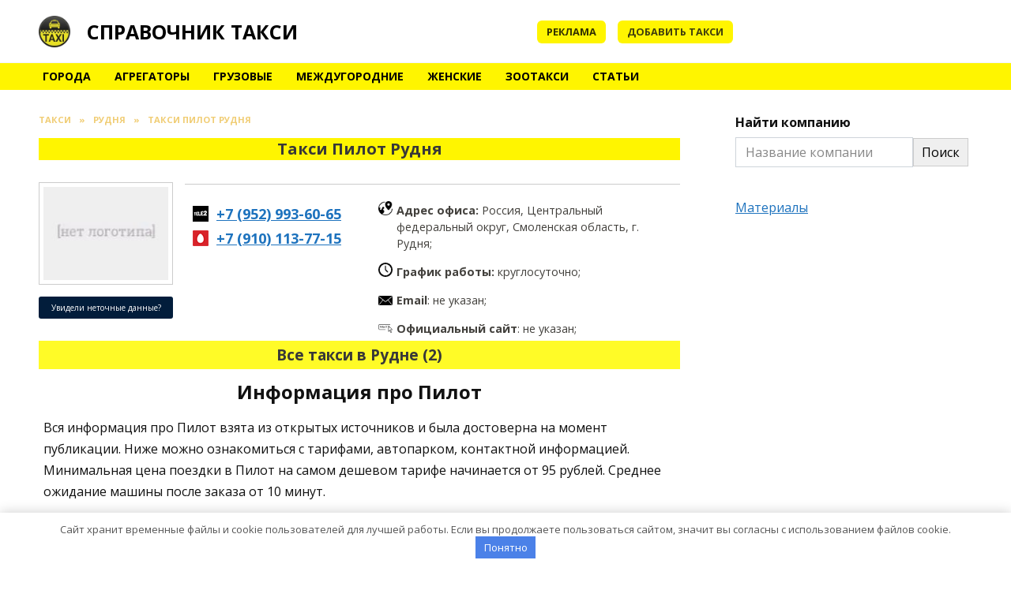

--- FILE ---
content_type: text/html; charset=UTF-8
request_url: https://taxiha.ru/rudnja/taksi-pilot-rudnya
body_size: 20754
content:
<!doctype html> <html lang="ru-RU"> <head> <meta charset="UTF-8"> <meta name="viewport" content="width=device-width, initial-scale=1"> <meta name='robots' content='index, follow, max-image-preview:large, max-snippet:-1, max-video-preview:-1'/> <title>Такси Пилот Рудня - номера телефонов, цены, рейтинг</title> <meta name="description" content="Актуальная информация о такси Пилот Рудня - номера телефонов, цены, тарифы, официальный сайт, адрес офиса, работа, отзывы клиентов"/> <link rel="canonical" href="https://taxiha.ru/rudnja/taksi-pilot-rudnya"/> <meta property="og:locale" content="ru_RU"/> <meta property="og:type" content="article"/> <meta property="og:title" content="Такси Пилот Рудня - номера телефонов, цены, рейтинг"/> <meta property="og:description" content="Актуальная информация о такси Пилот Рудня - номера телефонов, цены, тарифы, официальный сайт, адрес офиса, работа, отзывы клиентов"/> <meta property="og:url" content="https://taxiha.ru/rudnja/taksi-pilot-rudnya"/> <meta property="og:site_name" content="Справочник такси"/> <meta property="article:published_time" content="2021-08-07T00:05:44+00:00"/> <meta name="author" content="admin"/> <meta name="twitter:card" content="summary_large_image"/> <meta name="twitter:title" content="Такси Пилот Рудня - номера телефонов, цены, рейтинг"/> <meta name="twitter:label1" content="Написано автором"/> <meta name="twitter:data1" content="admin"/> <!-- Optimized with WP Meteor v3.2.0 - https://wordpress.org/plugins/wp-meteor/ --><script data-wpmeteor-nooptimize="true" >var _wpmeteor={"exclude":true,"rdelay":86400000,"preload":true,"v":"3.2.0","rest_url":"https:\/\/taxiha.ru\/wp-json\/"};(()=>{try{new MutationObserver(function(){}),new PerformanceObserver(function(){}),Object.assign({},{}),document.fonts.ready.then(function(){})}catch{t="wpmeteordisable=1",i=document.location.href,i.match(/[?&]wpmeteordisable/)||(o="",i.indexOf("?")==-1?i.indexOf("#")==-1?o=i+"?"+t:o=i.replace("#","?"+t+"#"):i.indexOf("#")==-1?o=i+"&"+t:o=i.replace("#","&"+t+"#"),document.location.href=o)}var t,i,o;})();

</script><script data-wpmeteor-nooptimize="true" >(()=>{var T=class{constructor(){this.l=[]}emit(e,r=null){this.l[e]&&this.l[e].forEach(n=>n(r))}on(e,r){this.l[e]||=[],this.l[e].push(r)}off(e,r){this.l[e]=(this.l[e]||[]).filter(n=>n!==r)}};var h=new T;var Oe=()=>Math.round(performance.now())/1e3;var xe={};((t,e)=>{try{let r=Object.defineProperty({},e,{get:function(){return xe[e]=!0}});t.addEventListener(e,null,r),t.removeEventListener(e,null,r)}catch{}})(window,"passive");var le=xe;var Ae=window,J=document,de="addEventListener",pe="removeEventListener",V="removeAttribute",Y="getAttribute",bt="setAttribute",_e="DOMContentLoaded",ke=["mouseover","keydown","touchmove","touchend","wheel"],Ne=["mouseover","mouseout","touchstart","touchmove","touchend","click"],U="data-wpmeteor-";var R=class{init(){let e=!1,r=!1,n=a=>{e||(e=!0,ke.forEach(l=>J.body[pe](l,n,le)),clearTimeout(r),h.emit("fi"))},s=a=>{let l=new MouseEvent("click",{view:a.view,bubbles:!0,cancelable:!0});return Object.defineProperty(l,"target",{writable:!1,value:a.target}),l};h.on("i",()=>{e||n()});let o=[],d=a=>{a.target&&"dispatchEvent"in a.target&&(a.type==="click"?(a.preventDefault(),a.stopPropagation(),o.push(s(a))):a.type!=="touchmove"&&o.push(a),a.target[bt](U+a.type,!0))};h.on("l",()=>{Ne.forEach(x=>Ae[pe](x,d));let a;for(;a=o.shift();){var l=a.target;l[Y](U+"touchstart")&&l[Y](U+"touchend")&&!l[Y](U+"click")?(l[Y](U+"touchmove")||(l[V](U+"touchmove"),o.push(s(a))),l[V](U+"touchstart"),l[V](U+"touchend")):l[V](U+a.type),l.dispatchEvent(a)}});let i=()=>{ke.forEach(a=>J.body[de](a,n,le)),Ne.forEach(a=>Ae[de](a,d)),J[pe](_e,i)};J[de](_e,i)}};var Te=document,$=Te.createElement("span");$.setAttribute("id","elementor-device-mode");$.setAttribute("class","elementor-screen-only");var Lt=!1,Re=()=>(Lt||Te.body.appendChild($),getComputedStyle($,":after").content.replace(/"/g,""));var X=window,He=document,Me=He.documentElement;var qe="getAttribute",Fe="setAttribute",Pe=t=>t[qe]("class")||"",Ie=(t,e)=>t[Fe]("class",e),We=()=>{window.addEventListener("load",function(){let t=Re(),e=Math.max(Me.clientWidth||0,X.innerWidth||0),r=Math.max(Me.clientHeight||0,X.innerHeight||0),n=["_animation_"+t,"animation_"+t,"_animation","_animation","animation"];Array.from(He.querySelectorAll(".elementor-invisible")).forEach(s=>{let o=s.getBoundingClientRect();if(o.top+X.scrollY<=r&&o.left+X.scrollX<e)try{let i=JSON.parse(s[qe]("data-settings"));if(i.trigger_source)return;let a=i._animation_delay||i.animation_delay||0,l,x;for(var d=0;d<n.length;d++)if(i[n[d]]){x=n[d],l=i[x];break}if(l){let Se=Pe(s),Et=l==="none"?Se:Se+" animated "+l,yt=setTimeout(()=>{Ie(s,Et.replace(/\belementor-invisible\b/,"")),n.forEach(wt=>delete i[wt]),s[Fe]("data-settings",JSON.stringify(i))},a);h.on("fi",()=>{clearTimeout(yt),Ie(s,Pe(s).replace(new RegExp("\b"+l+"\b"),""))})}}catch(i){console.error(i)}})})};var ue=document,ze="getAttribute",Dt="setAttribute",fe="querySelectorAll",je="data-in-mega_smartmenus",Qe=()=>{let t=ue.createElement("div");t.innerHTML='<span class="sub-arrow --wp-meteor"><i class="fa" aria-hidden="true"></i></span>';let e=t.firstChild,r=n=>{let s=[];for(;n=n.previousElementSibling;)s.push(n);return s};ue.addEventListener("DOMContentLoaded",function(){Array.from(ue[fe](".pp-advanced-menu ul")).forEach(n=>{if(n[ze](je))return;(n[ze]("class")||"").match(/\bmega-menu\b/)&&n[fe]("ul").forEach(d=>{d[Dt](je,!0)});let s=r(n),o=s.filter(d=>d).filter(d=>d.tagName==="A").pop();if(o||(o=s.map(d=>Array.from(d[fe]("a"))).filter(d=>d).flat().pop()),o){let d=e.cloneNode(!0);o.appendChild(d),new MutationObserver(a=>{a.forEach(({addedNodes:l})=>{l.forEach(x=>{if(x.nodeType===1&&x.tagName==="SPAN")try{o.removeChild(d)}catch{}})})}).observe(o,{childList:!0})}})})};var v="DOMContentLoaded",b="readystatechange",G="message";var j="SCRIPT",Gt=()=>{},_=console.error,u="data-wpmeteor-",w=Object.defineProperty,Le=Object.defineProperties,De="javascript/blocked",it=/^(text\/javascript|module)$/i,at="requestAnimationFrame",ct="requestIdleCallback",se="setTimeout",p=window,c=document,L="addEventListener",oe="removeEventListener",f="getAttribute",P="setAttribute",Z="removeAttribute",B="hasAttribute",m="load",ie="error",Q=p.constructor.name+"::",K=c.constructor.name+"::",lt=function(t,e){e=e||p;for(var r=0;r<this.length;r++)t.call(e,this[r],r,this)};"NodeList"in p&&!NodeList.prototype.forEach&&(NodeList.prototype.forEach=lt);"HTMLCollection"in p&&!HTMLCollection.prototype.forEach&&(HTMLCollection.prototype.forEach=lt);_wpmeteor["elementor-animations"]&&We();_wpmeteor["elementor-pp"]&&Qe();var y=[],A=[],Ke=window.innerHeight||document.documentElement.clientHeight,Je=window.innerWidth||document.documentElement.clientWidth,ee=!1,N=[],g={},dt=!1,Ge=!1,Bt=0,te=c.visibilityState==="visible"?p[at]:p[se],pt=p[ct]||te;c[L]("visibilitychange",()=>{te=c.visibilityState==="visible"?p[at]:p[se],pt=p[ct]||te});var E=p[se],re,M=["src","async","defer","type","integrity"],H=Object,q="definePropert";H[q+"y"]=(t,e,r)=>t===p&&["jQuery","onload"].indexOf(e)>=0||(t===c||t===c.body)&&["readyState","write","writeln","on"+b].indexOf(e)>=0?(["on"+b,"on"+m].indexOf(e)&&r.set&&(g["on"+b]=g["on"+b]||[],g["on"+b].push(r.set)),t):t instanceof HTMLScriptElement&&M.indexOf(e)>=0?(t[e+"Getters"]||(t[e+"Getters"]=[],t[e+"Setters"]=[],w(t,e,{set(n){t[e+"Setters"].forEach(s=>s.call(t,n))},get(){return t[e+"Getters"].slice(-1)[0]()}})),r.get&&t[e+"Getters"].push(r.get),r.set&&t[e+"Setters"].push(r.set),t):w(t,e,r);H[q+"ies"]=(t,e)=>{for(let r in e)H[q+"y"](t,r,e[r]);return t};var I,me,S=c[L].bind(c),ut=c[oe].bind(c),O=p[L].bind(p),ae=p[oe].bind(p);typeof EventTarget<"u"&&(I=EventTarget.prototype.addEventListener,me=EventTarget.prototype.removeEventListener,S=I.bind(c),ut=me.bind(c),O=I.bind(p),ae=me.bind(p));var C=c.createElement.bind(c),ce=c.__proto__.__lookupGetter__("readyState").bind(c),Ve="loading";w(c,"readyState",{get(){return Ve},set(t){return Ve=t}});var Ye=t=>N.filter(([e,,r],n)=>{if(!(t.indexOf(e.type)<0)){r||(r=e.target);try{let s=r.constructor.name+"::"+e.type;for(let o=0;o<g[s].length;o++)if(g[s][o]){let d=s+"::"+n+"::"+o;if(!he[d])return!0}}catch{}}}).length,F,he={},W=t=>{N.forEach(([e,r,n],s)=>{if(!(t.indexOf(e.type)<0)){n||(n=e.target);try{let o=n.constructor.name+"::"+e.type;if((g[o]||[]).length)for(let d=0;d<g[o].length;d++){let i=g[o][d];if(i){let a=o+"::"+s+"::"+d;if(!he[a]){he[a]=!0,c.readyState=r,F=o;try{Bt++,!i.prototype||i.prototype.constructor===i?i.bind(n)(e):i(e)}catch(l){_(l,i)}F=null}}}}catch(o){_(o)}}})};S(v,t=>{N.push([t,ce(),c])});S(b,t=>{N.push([t,ce(),c])});O(v,t=>{N.push([t,ce(),p])});O(m,t=>{N.push([t,ce(),p]),k||W([v,b,G,m])});var ft=t=>{N.push([t,c.readyState,p])},Ut=()=>{ae(G,ft),(g[Q+"message"]||[]).forEach(t=>{O(G,t)})};O(G,ft);h.on("fi",c.dispatchEvent.bind(c,new CustomEvent("fi")));h.on("fi",()=>{Ge=!0,k=!0,ht(),c.readyState="loading",E(D)});var mt=()=>{dt=!0,Ge&&!k&&(c.readyState="loading",E(D)),ae(m,mt)};O(m,mt);_wpmeteor.rdelay>=0&&new R().init(_wpmeteor.rdelay);var ve=1,$e=()=>{--ve||E(h.emit.bind(h,"l"))};var k=!1,D=()=>{let t=y.shift();if(t)t[f](u+"src")?t[B](u+"async")?(ve++,ge(t,$e),E(D)):ge(t,E.bind(null,D)):(t.origtype==De&&ge(t),E(D));else if(Ye([v,b,G]))W([v,b,G]),E(D);else if(Ge&&dt)if(Ye([m,G]))W([m,G]),E(D);else if(ve>1)pt(D);else if(A.length){for(;A.length;)y.push(A.shift());ht(),E(D)}else{if(p.RocketLazyLoadScripts)try{RocketLazyLoadScripts.run()}catch(e){_(e)}c.readyState="complete",Ut(),k=!1,ee=!0,p[se]($e)}else k=!1},Ee=t=>{let e=C(j),r=t.attributes;for(var n=r.length-1;n>=0;n--)e[P](r[n].name,r[n].value);let s=t[f](u+"type");return s?e.type=s:e.type="text/javascript",(t.textContent||"").match(/^\s*class RocketLazyLoadScripts/)?e.textContent=t.textContent.replace(/^\s*class\s*RocketLazyLoadScripts/,"window.RocketLazyLoadScripts=class").replace("RocketLazyLoadScripts.run();",""):e.textContent=t.textContent,["after","type","src","async","defer"].forEach(o=>e[Z](u+o)),e},Xe=(t,e)=>{let r=t.parentNode;if(r){if((r.nodeType===11?C(r.host.tagName):C(r.tagName)).appendChild(r.replaceChild(e,t)),!r.isConnected){_("Parent for",t," is not part of the DOM");return}return t}_("No parent for",t)},ge=(t,e)=>{let r=t[f](u+"src");if(r){let n=Ee(t),s=I?I.bind(n):n[L].bind(n);t.getEventListeners&&t.getEventListeners().forEach(([i,a])=>{s(i,a)}),e&&(s(m,e),s(ie,e)),n.src=r;let o=Xe(t,n),d=n[f]("type");(!o||t[B]("nomodule")||d&&!it.test(d))&&e&&e()}else t.origtype===De?Xe(t,Ee(t)):e&&e()},Be=(t,e)=>{let r=(g[t]||[]).indexOf(e);if(r>=0)return g[t][r]=void 0,!0},Ze=(t,e,...r)=>{if("HTMLDocument::"+v==F&&t===v&&!e.toString().match(/jQueryMock/)){h.on("l",c.addEventListener.bind(c,t,e,...r));return}if(e&&(t===v||t===b)){let n=K+t;g[n]=g[n]||[],g[n].push(e),ee&&W([t]);return}return S(t,e,...r)},et=(t,e)=>{if(t===v){let r=K+t;Be(r,e)}return ut(t,e)};Le(c,{[L]:{get(){return Ze},set(){return Ze}},[oe]:{get(){return et},set(){return et}}});var tt={},ye=t=>{if(t)try{t.match(/^\/\/\w+/)&&(t=c.location.protocol+t);let e=new URL(t),r=e.origin;if(r&&!tt[r]&&c.location.host!==e.host){let n=C("link");n.rel="preconnect",n.href=r,c.head.appendChild(n),tt[r]=!0}}catch{}},z={},gt=(t,e,r,n)=>{var s=C("link");s.rel=e?"modulepre"+m:"pre"+m,s.as="script",r&&s[P]("crossorigin",r),s.href=t,n.appendChild(s),z[t]=!0},ht=()=>{if(_wpmeteor.preload&&y.length){let t=c.createDocumentFragment();y.forEach(e=>{let r=e[f](u+"src");r&&!z[r]&&!e[f](u+"integrity")&&!e[B]("nomodule")&&gt(r,e[f](u+"type")=="module",e[B]("crossorigin")&&e[f]("crossorigin"),t)}),te(c.head.appendChild.bind(c.head,t))}};S(v,()=>{let t=[...y];y.splice(0,y.length),[...c.querySelectorAll("script["+u+"after]"),...t].forEach(e=>{if(ne.some(n=>n===e))return;let r=e.__lookupGetter__("type").bind(e);w(e,"origtype",{get(){return r()}}),(e[f](u+"src")||"").match(/\/gtm.js\?/)?A.push(e):e[B](u+"async")?A.unshift(e):y.push(e),ne.push(e)})});var we=function(...t){let e=C(...t);if(t[0].toUpperCase()!==j||!k)return e;let r=e[P].bind(e),n=e[f].bind(e),s=e[B].bind(e);r(u+"after","REORDER"),r(u+"type","text/javascript"),e.type=De;let o=[];e.getEventListeners=()=>o,H[q+"ies"](e,{onload:{set(i){o.push([m,i])}},onerror:{set(i){o.push([ie,i])}}}),M.forEach(i=>{let a=e.__lookupGetter__(i).bind(e);H[q+"y"](e,i,{set(l){return l?e[P](u+i,l):e[Z](u+i)},get(){return e[f](u+i)}}),w(e,"orig"+i,{get(){return a()}})}),e[L]=function(i,a){o.push([i,a])},e[P]=function(i,a){if(M.indexOf(i)>=0)return a?r(u+i,a):e[Z](u+i);r(i,a)},e[f]=function(i){return M.indexOf(i)>=0?n(u+i):n(i)},e[B]=function(i){return M.indexOf(i)>=0?s(u+i):s(i)};let d=e.attributes;return w(e,"attributes",{get(){return[...d].filter(a=>a.name!=="type"&&a.name!==u+"after").map(a=>({name:a.name.match(new RegExp(u))?a.name.replace(u,""):a.name,value:a.value}))}}),e};Object.defineProperty(c,"createElement",{set(t){t!==we&&(re=t)},get(){return re||we}});var ne=[],Ue=new MutationObserver(t=>{k&&t.forEach(({addedNodes:e,target:r})=>{e.forEach(n=>{if(n.nodeType===1)if(j===n.tagName)if(n[f](u+"after")==="REORDER"&&(!n[f](u+"type")||it.test(n[f](u+"type")))){let s=n[f](u+"src");ne.filter(o=>o===n).length&&_("Inserted twice",n),n.parentNode?(ne.push(n),(s||"").match(/\/gtm.js\?/)?(A.push(n),ye(s)):n[B](u+"async")?(A.unshift(n),ye(s)):(s&&y.length&&!n[f](u+"integrity")&&!n[B]("nomodule")&&!z[s]&&y.length&&(Gt(Oe(),"pre preload",y.length),gt(s,n[f](u+"type")=="module",n[B]("crossorigin")&&n[f]("crossorigin"),c.head)),y.push(n))):(n.addEventListener(m,o=>o.target.parentNode.removeChild(o.target)),n.addEventListener(ie,o=>o.target.parentNode.removeChild(o.target)),r.appendChild(n))}else h.emit("s",n.src);else n.tagName==="LINK"&&n[f]("as")==="script"&&(z[n[f]("href")]=!0)})})}),vt={childList:!0,subtree:!0,attributes:!0,attributeOldValue:!0};Ue.observe(c.documentElement,vt);var Ct=HTMLElement.prototype.attachShadow;HTMLElement.prototype.attachShadow=function(t){let e=Ct.call(this,t);return t.mode==="open"&&Ue.observe(e,vt),e};h.on("l",()=>{(!re||re===we)&&(c.createElement=C,Ue.disconnect())});var be=t=>{let e,r;!c.currentScript||!c.currentScript.parentNode?(e=c.body,r=e.lastChild):(r=c.currentScript,e=r.parentNode);try{let n=C("div");n.innerHTML=t,Array.from(n.childNodes).forEach(s=>{s.nodeName===j?e.insertBefore(Ee(s),r):e.insertBefore(s,r)})}catch(n){_(n)}},rt=t=>be(t+`
`);Le(c,{write:{get(){return be},set(t){return be=t}},writeln:{get(){return rt},set(t){return rt=t}}});var nt=(t,e,...r)=>{if("Window::"+v==F&&t===v&&!e.toString().match(/jQueryMock/)){h.on("l",p.addEventListener.bind(p,t,e,...r));return}if("Window::"+m==F&&t===m){h.on("l",p.addEventListener.bind(p,t,e,...r));return}if(e&&(t===m||t===v||t===G&&!ee)){let n=t===v?K+t:Q+t;g[n]=g[n]||[],g[n].push(e),ee&&W([t]);return}return O(t,e,...r)},st=(t,e)=>{if(t===m){let r=t===v?K+t:Q+t;Be(r,e)}return ae(t,e)};Le(p,{[L]:{get(){return nt},set(){return nt}},[oe]:{get(){return st},set(){return st}}});var Ce=t=>{let e;return{get(){return e},set(r){return e&&Be(t,r),g[t]=g[t]||[],g[t].push(r),e=r}}};S("wpl",t=>{let{target:e,event:r}=t.detail,n=e==p?c.body:e,s=n[f](u+"on"+r.type);n[Z](u+"on"+r.type),w(r,"target",{value:e}),w(r,"currentTarget",{value:e});let o=new Function(s).bind(e);e.event=r,p[L](m,p[L].bind(p,m,o))});{let t=Ce(Q+m);w(p,"onload",t),S(v,()=>{w(c.body,"onload",t)})}w(c,"onreadystatechange",Ce(K+b));w(p,"onmessage",Ce(Q+G));if(!1)try{}catch(t){}var St=t=>{let r={"4g":1250,"3g":2500,"2g":2500}[(navigator.connection||{}).effectiveType]||0,n=t.getBoundingClientRect(),s={top:-1*Ke-r,left:-1*Je-r,bottom:Ke+r,right:Je+r};return!(n.left>=s.right||n.right<=s.left||n.top>=s.bottom||n.bottom<=s.top)},ot=(t=!0)=>{let e=1,r=-1,n={},s=()=>{r++,--e||E(h.emit.bind(h,"i"),_wpmeteor.rdelay)};Array.from(c.getElementsByTagName("*")).forEach(o=>{let d,i,a;if(o.tagName==="IMG"){let l=o.currentSrc||o.src;l&&!n[l]&&!l.match(/^data:/i)&&((o.loading||"").toLowerCase()!=="lazy"||St(o))&&(d=l)}else if(o.tagName===j)ye(o[f](u+"src"));else if(o.tagName==="LINK"&&o[f]("as")==="script"&&["pre"+m,"modulepre"+m].indexOf(o[f]("rel"))>=0)z[o[f]("href")]=!0;else if((i=p.getComputedStyle(o))&&(a=(i.backgroundImage||"").match(/^url\s*\((.*?)\)/i))&&(a||[]).length){let l=a[0].slice(4,-1).replace(/"/g,"");!n[l]&&!l.match(/^data:/i)&&(d=l)}if(d){n[d]=!0;let l=new Image;t&&(e++,l[L](m,s),l[L](ie,s)),l.src=d}}),c.fonts.ready.then(()=>{s()})};_wpmeteor.rdelay===0?S(v,()=>E(ot.bind(null,!1))):O(m,ot);})();
//0.0.12

</script><script type="application/ld+json" class="yoast-schema-graph">{"@context":"https://schema.org","@graph":[{"@type":"WebPage","@id":"https://taxiha.ru/rudnja/taksi-pilot-rudnya","url":"https://taxiha.ru/rudnja/taksi-pilot-rudnya","name":"Такси Пилот Рудня - номера телефонов, цены, рейтинг","isPartOf":{"@id":"https://taxiha.ru/#website"},"datePublished":"2021-08-07T00:05:44+00:00","dateModified":"2021-08-07T00:05:44+00:00","author":{"@id":"https://taxiha.ru/#/schema/person/2f50de52fcfeae595bee2f028ee39191"},"description":"Актуальная информация о такси Пилот Рудня - номера телефонов, цены, тарифы, официальный сайт, адрес офиса, работа, отзывы клиентов","breadcrumb":{"@id":"https://taxiha.ru/rudnja/taksi-pilot-rudnya#breadcrumb"},"inLanguage":"ru-RU","potentialAction":[{"@type":"ReadAction","target":["https://taxiha.ru/rudnja/taksi-pilot-rudnya"]}]},{"@type":"BreadcrumbList","@id":"https://taxiha.ru/rudnja/taksi-pilot-rudnya#breadcrumb","itemListElement":[{"@type":"ListItem","position":1,"name":"Главная","item":"https://taxiha.ru/"},{"@type":"ListItem","position":2,"name":"Такси Пилот Рудня"}]},{"@type":"WebSite","@id":"https://taxiha.ru/#website","url":"https://taxiha.ru/","name":"Справочник такси","description":"","potentialAction":[{"@type":"SearchAction","target":{"@type":"EntryPoint","urlTemplate":"https://taxiha.ru/?s={search_term_string}"},"query-input":"required name=search_term_string"}],"inLanguage":"ru-RU"},{"@type":"Person","@id":"https://taxiha.ru/#/schema/person/2f50de52fcfeae595bee2f028ee39191","name":"admin","image":{"@type":"ImageObject","inLanguage":"ru-RU","@id":"https://taxiha.ru/#/schema/person/image/","url":"https://taxiha.ru/wp-content/plugins/clearfy-pro/assets/images/default-avatar.png","contentUrl":"https://taxiha.ru/wp-content/plugins/clearfy-pro/assets/images/default-avatar.png","caption":"admin"}}]}</script> <style id='wp-block-library-theme-inline-css' type='text/css'> .wp-block-audio figcaption{color:#555;font-size:13px;text-align:center}.is-dark-theme .wp-block-audio figcaption{color:hsla(0,0%,100%,.65)}.wp-block-audio{margin:0 0 1em}.wp-block-code{border:1px solid #ccc;border-radius:4px;font-family:Menlo,Consolas,monaco,monospace;padding:.8em 1em}.wp-block-embed figcaption{color:#555;font-size:13px;text-align:center}.is-dark-theme .wp-block-embed figcaption{color:hsla(0,0%,100%,.65)}.wp-block-embed{margin:0 0 1em}.blocks-gallery-caption{color:#555;font-size:13px;text-align:center}.is-dark-theme .blocks-gallery-caption{color:hsla(0,0%,100%,.65)}.wp-block-image figcaption{color:#555;font-size:13px;text-align:center}.is-dark-theme .wp-block-image figcaption{color:hsla(0,0%,100%,.65)}.wp-block-image{margin:0 0 1em}.wp-block-pullquote{border-bottom:4px solid;border-top:4px solid;color:currentColor;margin-bottom:1.75em}.wp-block-pullquote cite,.wp-block-pullquote footer,.wp-block-pullquote__citation{color:currentColor;font-size:.8125em;font-style:normal;text-transform:uppercase}.wp-block-quote{border-left:.25em solid;margin:0 0 1.75em;padding-left:1em}.wp-block-quote cite,.wp-block-quote footer{color:currentColor;font-size:.8125em;font-style:normal;position:relative}.wp-block-quote.has-text-align-right{border-left:none;border-right:.25em solid;padding-left:0;padding-right:1em}.wp-block-quote.has-text-align-center{border:none;padding-left:0}.wp-block-quote.is-large,.wp-block-quote.is-style-large,.wp-block-quote.is-style-plain{border:none}.wp-block-search .wp-block-search__label{font-weight:700}.wp-block-search__button{border:1px solid #ccc;padding:.375em .625em}:where(.wp-block-group.has-background){padding:1.25em 2.375em}.wp-block-separator.has-css-opacity{opacity:.4}.wp-block-separator{border:none;border-bottom:2px solid;margin-left:auto;margin-right:auto}.wp-block-separator.has-alpha-channel-opacity{opacity:1}.wp-block-separator:not(.is-style-wide):not(.is-style-dots){width:100px}.wp-block-separator.has-background:not(.is-style-dots){border-bottom:none;height:1px}.wp-block-separator.has-background:not(.is-style-wide):not(.is-style-dots){height:2px}.wp-block-table{margin:0 0 1em}.wp-block-table td,.wp-block-table th{word-break:normal}.wp-block-table figcaption{color:#555;font-size:13px;text-align:center}.is-dark-theme .wp-block-table figcaption{color:hsla(0,0%,100%,.65)}.wp-block-video figcaption{color:#555;font-size:13px;text-align:center}.is-dark-theme .wp-block-video figcaption{color:hsla(0,0%,100%,.65)}.wp-block-video{margin:0 0 1em}.wp-block-template-part.has-background{margin-bottom:0;margin-top:0;padding:1.25em 2.375em} </style> <style id='global-styles-inline-css' type='text/css'> body{--wp--preset--color--black: #000000;--wp--preset--color--cyan-bluish-gray: #abb8c3;--wp--preset--color--white: #ffffff;--wp--preset--color--pale-pink: #f78da7;--wp--preset--color--vivid-red: #cf2e2e;--wp--preset--color--luminous-vivid-orange: #ff6900;--wp--preset--color--luminous-vivid-amber: #fcb900;--wp--preset--color--light-green-cyan: #7bdcb5;--wp--preset--color--vivid-green-cyan: #00d084;--wp--preset--color--pale-cyan-blue: #8ed1fc;--wp--preset--color--vivid-cyan-blue: #0693e3;--wp--preset--color--vivid-purple: #9b51e0;--wp--preset--gradient--vivid-cyan-blue-to-vivid-purple: linear-gradient(135deg,rgba(6,147,227,1) 0%,rgb(155,81,224) 100%);--wp--preset--gradient--light-green-cyan-to-vivid-green-cyan: linear-gradient(135deg,rgb(122,220,180) 0%,rgb(0,208,130) 100%);--wp--preset--gradient--luminous-vivid-amber-to-luminous-vivid-orange: linear-gradient(135deg,rgba(252,185,0,1) 0%,rgba(255,105,0,1) 100%);--wp--preset--gradient--luminous-vivid-orange-to-vivid-red: linear-gradient(135deg,rgba(255,105,0,1) 0%,rgb(207,46,46) 100%);--wp--preset--gradient--very-light-gray-to-cyan-bluish-gray: linear-gradient(135deg,rgb(238,238,238) 0%,rgb(169,184,195) 100%);--wp--preset--gradient--cool-to-warm-spectrum: linear-gradient(135deg,rgb(74,234,220) 0%,rgb(151,120,209) 20%,rgb(207,42,186) 40%,rgb(238,44,130) 60%,rgb(251,105,98) 80%,rgb(254,248,76) 100%);--wp--preset--gradient--blush-light-purple: linear-gradient(135deg,rgb(255,206,236) 0%,rgb(152,150,240) 100%);--wp--preset--gradient--blush-bordeaux: linear-gradient(135deg,rgb(254,205,165) 0%,rgb(254,45,45) 50%,rgb(107,0,62) 100%);--wp--preset--gradient--luminous-dusk: linear-gradient(135deg,rgb(255,203,112) 0%,rgb(199,81,192) 50%,rgb(65,88,208) 100%);--wp--preset--gradient--pale-ocean: linear-gradient(135deg,rgb(255,245,203) 0%,rgb(182,227,212) 50%,rgb(51,167,181) 100%);--wp--preset--gradient--electric-grass: linear-gradient(135deg,rgb(202,248,128) 0%,rgb(113,206,126) 100%);--wp--preset--gradient--midnight: linear-gradient(135deg,rgb(2,3,129) 0%,rgb(40,116,252) 100%);--wp--preset--duotone--dark-grayscale: url('#wp-duotone-dark-grayscale');--wp--preset--duotone--grayscale: url('#wp-duotone-grayscale');--wp--preset--duotone--purple-yellow: url('#wp-duotone-purple-yellow');--wp--preset--duotone--blue-red: url('#wp-duotone-blue-red');--wp--preset--duotone--midnight: url('#wp-duotone-midnight');--wp--preset--duotone--magenta-yellow: url('#wp-duotone-magenta-yellow');--wp--preset--duotone--purple-green: url('#wp-duotone-purple-green');--wp--preset--duotone--blue-orange: url('#wp-duotone-blue-orange');--wp--preset--font-size--small: 19.5px;--wp--preset--font-size--medium: 20px;--wp--preset--font-size--large: 36.5px;--wp--preset--font-size--x-large: 42px;--wp--preset--font-size--normal: 22px;--wp--preset--font-size--huge: 49.5px;--wp--preset--spacing--20: 0.44rem;--wp--preset--spacing--30: 0.67rem;--wp--preset--spacing--40: 1rem;--wp--preset--spacing--50: 1.5rem;--wp--preset--spacing--60: 2.25rem;--wp--preset--spacing--70: 3.38rem;--wp--preset--spacing--80: 5.06rem;--wp--preset--shadow--natural: 6px 6px 9px rgba(0, 0, 0, 0.2);--wp--preset--shadow--deep: 12px 12px 50px rgba(0, 0, 0, 0.4);--wp--preset--shadow--sharp: 6px 6px 0px rgba(0, 0, 0, 0.2);--wp--preset--shadow--outlined: 6px 6px 0px -3px rgba(255, 255, 255, 1), 6px 6px rgba(0, 0, 0, 1);--wp--preset--shadow--crisp: 6px 6px 0px rgba(0, 0, 0, 1);}:where(.is-layout-flex){gap: 0.5em;}body .is-layout-flow > .alignleft{float: left;margin-inline-start: 0;margin-inline-end: 2em;}body .is-layout-flow > .alignright{float: right;margin-inline-start: 2em;margin-inline-end: 0;}body .is-layout-flow > .aligncenter{margin-left: auto !important;margin-right: auto !important;}body .is-layout-constrained > .alignleft{float: left;margin-inline-start: 0;margin-inline-end: 2em;}body .is-layout-constrained > .alignright{float: right;margin-inline-start: 2em;margin-inline-end: 0;}body .is-layout-constrained > .aligncenter{margin-left: auto !important;margin-right: auto !important;}body .is-layout-constrained > :where(:not(.alignleft):not(.alignright):not(.alignfull)){max-width: var(--wp--style--global--content-size);margin-left: auto !important;margin-right: auto !important;}body .is-layout-constrained > .alignwide{max-width: var(--wp--style--global--wide-size);}body .is-layout-flex{display: flex;}body .is-layout-flex{flex-wrap: wrap;align-items: center;}body .is-layout-flex > *{margin: 0;}:where(.wp-block-columns.is-layout-flex){gap: 2em;}.has-black-color{color: var(--wp--preset--color--black) !important;}.has-cyan-bluish-gray-color{color: var(--wp--preset--color--cyan-bluish-gray) !important;}.has-white-color{color: var(--wp--preset--color--white) !important;}.has-pale-pink-color{color: var(--wp--preset--color--pale-pink) !important;}.has-vivid-red-color{color: var(--wp--preset--color--vivid-red) !important;}.has-luminous-vivid-orange-color{color: var(--wp--preset--color--luminous-vivid-orange) !important;}.has-luminous-vivid-amber-color{color: var(--wp--preset--color--luminous-vivid-amber) !important;}.has-light-green-cyan-color{color: var(--wp--preset--color--light-green-cyan) !important;}.has-vivid-green-cyan-color{color: var(--wp--preset--color--vivid-green-cyan) !important;}.has-pale-cyan-blue-color{color: var(--wp--preset--color--pale-cyan-blue) !important;}.has-vivid-cyan-blue-color{color: var(--wp--preset--color--vivid-cyan-blue) !important;}.has-vivid-purple-color{color: var(--wp--preset--color--vivid-purple) !important;}.has-black-background-color{background-color: var(--wp--preset--color--black) !important;}.has-cyan-bluish-gray-background-color{background-color: var(--wp--preset--color--cyan-bluish-gray) !important;}.has-white-background-color{background-color: var(--wp--preset--color--white) !important;}.has-pale-pink-background-color{background-color: var(--wp--preset--color--pale-pink) !important;}.has-vivid-red-background-color{background-color: var(--wp--preset--color--vivid-red) !important;}.has-luminous-vivid-orange-background-color{background-color: var(--wp--preset--color--luminous-vivid-orange) !important;}.has-luminous-vivid-amber-background-color{background-color: var(--wp--preset--color--luminous-vivid-amber) !important;}.has-light-green-cyan-background-color{background-color: var(--wp--preset--color--light-green-cyan) !important;}.has-vivid-green-cyan-background-color{background-color: var(--wp--preset--color--vivid-green-cyan) !important;}.has-pale-cyan-blue-background-color{background-color: var(--wp--preset--color--pale-cyan-blue) !important;}.has-vivid-cyan-blue-background-color{background-color: var(--wp--preset--color--vivid-cyan-blue) !important;}.has-vivid-purple-background-color{background-color: var(--wp--preset--color--vivid-purple) !important;}.has-black-border-color{border-color: var(--wp--preset--color--black) !important;}.has-cyan-bluish-gray-border-color{border-color: var(--wp--preset--color--cyan-bluish-gray) !important;}.has-white-border-color{border-color: var(--wp--preset--color--white) !important;}.has-pale-pink-border-color{border-color: var(--wp--preset--color--pale-pink) !important;}.has-vivid-red-border-color{border-color: var(--wp--preset--color--vivid-red) !important;}.has-luminous-vivid-orange-border-color{border-color: var(--wp--preset--color--luminous-vivid-orange) !important;}.has-luminous-vivid-amber-border-color{border-color: var(--wp--preset--color--luminous-vivid-amber) !important;}.has-light-green-cyan-border-color{border-color: var(--wp--preset--color--light-green-cyan) !important;}.has-vivid-green-cyan-border-color{border-color: var(--wp--preset--color--vivid-green-cyan) !important;}.has-pale-cyan-blue-border-color{border-color: var(--wp--preset--color--pale-cyan-blue) !important;}.has-vivid-cyan-blue-border-color{border-color: var(--wp--preset--color--vivid-cyan-blue) !important;}.has-vivid-purple-border-color{border-color: var(--wp--preset--color--vivid-purple) !important;}.has-vivid-cyan-blue-to-vivid-purple-gradient-background{background: var(--wp--preset--gradient--vivid-cyan-blue-to-vivid-purple) !important;}.has-light-green-cyan-to-vivid-green-cyan-gradient-background{background: var(--wp--preset--gradient--light-green-cyan-to-vivid-green-cyan) !important;}.has-luminous-vivid-amber-to-luminous-vivid-orange-gradient-background{background: var(--wp--preset--gradient--luminous-vivid-amber-to-luminous-vivid-orange) !important;}.has-luminous-vivid-orange-to-vivid-red-gradient-background{background: var(--wp--preset--gradient--luminous-vivid-orange-to-vivid-red) !important;}.has-very-light-gray-to-cyan-bluish-gray-gradient-background{background: var(--wp--preset--gradient--very-light-gray-to-cyan-bluish-gray) !important;}.has-cool-to-warm-spectrum-gradient-background{background: var(--wp--preset--gradient--cool-to-warm-spectrum) !important;}.has-blush-light-purple-gradient-background{background: var(--wp--preset--gradient--blush-light-purple) !important;}.has-blush-bordeaux-gradient-background{background: var(--wp--preset--gradient--blush-bordeaux) !important;}.has-luminous-dusk-gradient-background{background: var(--wp--preset--gradient--luminous-dusk) !important;}.has-pale-ocean-gradient-background{background: var(--wp--preset--gradient--pale-ocean) !important;}.has-electric-grass-gradient-background{background: var(--wp--preset--gradient--electric-grass) !important;}.has-midnight-gradient-background{background: var(--wp--preset--gradient--midnight) !important;}.has-small-font-size{font-size: var(--wp--preset--font-size--small) !important;}.has-medium-font-size{font-size: var(--wp--preset--font-size--medium) !important;}.has-large-font-size{font-size: var(--wp--preset--font-size--large) !important;}.has-x-large-font-size{font-size: var(--wp--preset--font-size--x-large) !important;} .wp-block-navigation a:where(:not(.wp-element-button)){color: inherit;} :where(.wp-block-columns.is-layout-flex){gap: 2em;} .wp-block-pullquote{font-size: 1.5em;line-height: 1.6;} </style> <link rel='stylesheet' id='wpo_min-header-0-css' href='https://taxiha.ru/wp-content/cache/wpo-minify/1688770858/assets/wpo-minify-header-26d327e7.min.css' media='all'/> <script  src='https://taxiha.ru/wp-includes/js/jquery/jquery.min.js' id='jquery-core-js'></script> <style>.pseudo-clearfy-link { color: #008acf; cursor: pointer;}.pseudo-clearfy-link:hover { text-decoration: none;}</style> <style>.site-logotype{max-width:40px}.site-logotype img{max-height:40px}body{font-family:"Open Sans" ,"Helvetica Neue", Helvetica, Arial, sans-serif;line-height:1.4;}.site-title, .site-title a{font-family:"Open Sans" ,"Helvetica Neue", Helvetica, Arial, sans-serif;font-size:25px;line-height:1;text-transform:uppercase;}.site-description{font-family:"Open Sans" ,"Helvetica Neue", Helvetica, Arial, sans-serif;font-size:14px;}.main-navigation ul li a, .main-navigation ul li span, .footer-navigation ul li a, .footer-navigation ul li span{font-family:"Open Sans" ,"Helvetica Neue", Helvetica, Arial, sans-serif;font-size:14px;line-height:1;text-transform:uppercase;}::selection, .card-slider__category, .card-slider-container .swiper-pagination-bullet-active, .post-card--grid .post-card__thumbnail:before, .post-card:not(.post-card--small) .post-card__thumbnail a:before, .post-card:not(.post-card--small) .post-card__category, .post-box--high .post-box__category span, .post-box--wide .post-box__category span, .page-separator, .pagination .nav-links .page-numbers:not(.dots):not(.current):before, .btn, .btn-primary:hover, .btn-primary:not(:disabled):not(.disabled).active, .btn-primary:not(:disabled):not(.disabled):active, .show>.btn-primary.dropdown-toggle, .comment-respond .form-submit input, .page-links__item{background-color:#edc153}.entry-image--big .entry-image__body .post-card__category a, .home-text ul:not([class])>li:before, .page-content ul:not([class])>li:before, .taxonomy-description ul:not([class])>li:before, .widget-area .widget_categories ul.menu li a:before, .widget-area .widget_categories ul.menu li span:before, .widget-area .widget_categories>ul li a:before, .widget-area .widget_categories>ul li span:before, .widget-area .widget_nav_menu ul.menu li a:before, .widget-area .widget_nav_menu ul.menu li span:before, .widget-area .widget_nav_menu>ul li a:before, .widget-area .widget_nav_menu>ul li span:before, .page-links .page-numbers:not(.dots):not(.current):before, .page-links .post-page-numbers:not(.dots):not(.current):before, .pagination .nav-links .page-numbers:not(.dots):not(.current):before, .pagination .nav-links .post-page-numbers:not(.dots):not(.current):before, .entry-image--full .entry-image__body .post-card__category a, .entry-image--fullscreen .entry-image__body .post-card__category a, .entry-image--wide .entry-image__body .post-card__category a{background-color:#edc153}.comment-respond input:focus, select:focus, textarea:focus, .post-card--grid.post-card--thumbnail-no, .post-card--standard:after, .spoiler-box, .btn-primary, .btn-primary:hover, .btn-primary:not(:disabled):not(.disabled).active, .btn-primary:not(:disabled):not(.disabled):active, .show>.btn-primary.dropdown-toggle, .inp:focus, .entry-tag:focus, .entry-tag:hover, .search-screen .search-form .search-field:focus, .entry-content ul:not([class])>li:before, .text-content ul:not([class])>li:before, .entry-content blockquote{border-color:#edc153}.post-card--grid a:hover, .post-card--small .post-card__category, .post-card__author:before, .post-card__comments:before, .post-card__date:before, .post-card__like:before, .post-card__views:before, .entry-author:before, .entry-date:before, .entry-time:before, .entry-views:before, .entry-content ol:not([class])>li:before, .text-content ol:not([class])>li:before, .entry-content blockquote:before, .spoiler-box__title:after, .search-icon:hover:before, .search-form .search-submit:hover:before, .star-rating-item.hover, .comment-list .bypostauthor>.comment-body .comment-author:after, .breadcrumb a, .breadcrumb span, .search-screen .search-form .search-submit:before, .star-rating--score-1:not(.hover) .star-rating-item:nth-child(1), .star-rating--score-2:not(.hover) .star-rating-item:nth-child(1), .star-rating--score-2:not(.hover) .star-rating-item:nth-child(2), .star-rating--score-3:not(.hover) .star-rating-item:nth-child(1), .star-rating--score-3:not(.hover) .star-rating-item:nth-child(2), .star-rating--score-3:not(.hover) .star-rating-item:nth-child(3), .star-rating--score-4:not(.hover) .star-rating-item:nth-child(1), .star-rating--score-4:not(.hover) .star-rating-item:nth-child(2), .star-rating--score-4:not(.hover) .star-rating-item:nth-child(3), .star-rating--score-4:not(.hover) .star-rating-item:nth-child(4), .star-rating--score-5:not(.hover) .star-rating-item:nth-child(1), .star-rating--score-5:not(.hover) .star-rating-item:nth-child(2), .star-rating--score-5:not(.hover) .star-rating-item:nth-child(3), .star-rating--score-5:not(.hover) .star-rating-item:nth-child(4), .star-rating--score-5:not(.hover) .star-rating-item:nth-child(5){color:#edc153}.site-header, .site-header a, .site-header .pseudo-link{color:#000000}.humburger span, .top-menu>ul>li>a:before, .top-menu>ul>li>span:before{background:#000000}a, a:visited, .spanlink, .comment-reply-link, .pseudo-link, .widget_calendar a, .widget_recent_comments a, .child-categories ul li a{color:#1e73be}.child-categories ul li a{border-color:#1e73be}a:hover, a:focus, a:active, .spanlink:hover, .top-menu ul li>span:hover, .main-navigation ul li a:hover, .main-navigation ul li span:hover, .footer-navigation ul li a:hover, .footer-navigation ul li span:hover, .comment-reply-link:hover, .pseudo-link:hover, .child-categories ul li a:hover{color:#d8232a}.top-menu>ul>li>a:before, .top-menu>ul>li>span:before{background:#d8232a}.child-categories ul li a:hover, .post-box--no-thumb a:hover{border-color:#d8232a}.post-box--card:hover{box-shadow: inset 0 0 0 1px #d8232a}.post-box--card:hover{-webkit-box-shadow: inset 0 0 0 1px #d8232a}.main-navigation-wrap, .main-navigation, .footer-navigation, .footer-navigation .removed-link, .main-navigation .removed-link, .main-navigation ul li>a, .footer-navigation ul li>a{color:#000000}.main-navigation-wrap, .main-navigation, .main-navigation ul li .sub-menu li, .main-navigation ul li.menu-item-has-children:before, .footer-navigation, .footer-navigation ul li .sub-menu li, .footer-navigation ul li.menu-item-has-children:before{background-color:#fff500}</style> <link rel="icon" href="https://taxiha.ru/wp-content/uploads/2022/10/cropped-favic-32x32-optimized.png" sizes="32x32"/> <link rel="icon" href="https://taxiha.ru/wp-content/uploads/2022/10/cropped-favic-192x192-optimized.png" sizes="192x192"/> <link rel="apple-touch-icon" href="https://taxiha.ru/wp-content/uploads/2022/10/cropped-favic-180x180-optimized.png"/> <meta name="msapplication-TileImage" content="https://taxiha.ru/wp-content/uploads/2022/10/cropped-favic-270x270-optimized.png"/> <style>.clearfy-cookie { position:fixed; left:0; right:0; bottom:0; padding:12px; color:#555555; background:#ffffff; -webkit-box-shadow:0 0 15px rgba(0,0,0,.2); -moz-box-shadow:0 0 15px rgba(0,0,0,.2); box-shadow:0 0 15px rgba(0,0,0,.2); z-index:9999; font-size: 13px; transition: .3s; }.clearfy-cookie--left { left: 20px; bottom: 20px; right: auto; max-width: 400px; margin-right: 20px; }.clearfy-cookie--right { left: auto; bottom: 20px; right: 20px; max-width: 400px; margin-left: 20px; }.clearfy-cookie.clearfy-cookie-hide { transform: translateY(150%) translateZ(0); opacity: 0; }.clearfy-cookie-container { max-width:1170px; margin:0 auto; text-align:center; }.clearfy-cookie-accept { background:#4b81e8; color:#fff; border:0; padding:.4em .8em; margin: 0 .5em; font-size: 13px; cursor: pointer; }.clearfy-cookie-accept:hover,.clearfy-cookie-accept:focus { opacity: .9; }</style> <!-- Yandex.RTB --> <script  data-wpmeteor-after="REORDER" type="javascript/blocked" data-wpmeteor-type="text/javascript" >window.yaContextCb=window.yaContextCb||[]</script> <script  data-wpmeteor-after="REORDER" type="javascript/blocked" data-wpmeteor-type="text/javascript"  data-wpmeteor-src="https://yandex.ru/ads/system/context.js" data-wpmeteor-async></script></head> <body class="post-template-default single single-post postid-22687 single-format-standard wp-embed-responsive sidebar-right"> <svg xmlns="http://www.w3.org/2000/svg" viewBox="0 0 0 0" width="0" height="0" focusable="false" role="none" style="visibility: hidden; position: absolute; left: -9999px; overflow: hidden;" ><defs><filter id="wp-duotone-dark-grayscale"><feColorMatrix color-interpolation-filters="sRGB" type="matrix" values=" .299 .587 .114 0 0 .299 .587 .114 0 0 .299 .587 .114 0 0 .299 .587 .114 0 0 "/><feComponentTransfer color-interpolation-filters="sRGB" ><feFuncR type="table" tableValues="0 0.49803921568627"/><feFuncG type="table" tableValues="0 0.49803921568627"/><feFuncB type="table" tableValues="0 0.49803921568627"/><feFuncA type="table" tableValues="1 1"/></feComponentTransfer><feComposite in2="SourceGraphic" operator="in"/></filter></defs></svg><svg xmlns="http://www.w3.org/2000/svg" viewBox="0 0 0 0" width="0" height="0" focusable="false" role="none" style="visibility: hidden; position: absolute; left: -9999px; overflow: hidden;" ><defs><filter id="wp-duotone-grayscale"><feColorMatrix color-interpolation-filters="sRGB" type="matrix" values=" .299 .587 .114 0 0 .299 .587 .114 0 0 .299 .587 .114 0 0 .299 .587 .114 0 0 "/><feComponentTransfer color-interpolation-filters="sRGB" ><feFuncR type="table" tableValues="0 1"/><feFuncG type="table" tableValues="0 1"/><feFuncB type="table" tableValues="0 1"/><feFuncA type="table" tableValues="1 1"/></feComponentTransfer><feComposite in2="SourceGraphic" operator="in"/></filter></defs></svg><svg xmlns="http://www.w3.org/2000/svg" viewBox="0 0 0 0" width="0" height="0" focusable="false" role="none" style="visibility: hidden; position: absolute; left: -9999px; overflow: hidden;" ><defs><filter id="wp-duotone-purple-yellow"><feColorMatrix color-interpolation-filters="sRGB" type="matrix" values=" .299 .587 .114 0 0 .299 .587 .114 0 0 .299 .587 .114 0 0 .299 .587 .114 0 0 "/><feComponentTransfer color-interpolation-filters="sRGB" ><feFuncR type="table" tableValues="0.54901960784314 0.98823529411765"/><feFuncG type="table" tableValues="0 1"/><feFuncB type="table" tableValues="0.71764705882353 0.25490196078431"/><feFuncA type="table" tableValues="1 1"/></feComponentTransfer><feComposite in2="SourceGraphic" operator="in"/></filter></defs></svg><svg xmlns="http://www.w3.org/2000/svg" viewBox="0 0 0 0" width="0" height="0" focusable="false" role="none" style="visibility: hidden; position: absolute; left: -9999px; overflow: hidden;" ><defs><filter id="wp-duotone-blue-red"><feColorMatrix color-interpolation-filters="sRGB" type="matrix" values=" .299 .587 .114 0 0 .299 .587 .114 0 0 .299 .587 .114 0 0 .299 .587 .114 0 0 "/><feComponentTransfer color-interpolation-filters="sRGB" ><feFuncR type="table" tableValues="0 1"/><feFuncG type="table" tableValues="0 0.27843137254902"/><feFuncB type="table" tableValues="0.5921568627451 0.27843137254902"/><feFuncA type="table" tableValues="1 1"/></feComponentTransfer><feComposite in2="SourceGraphic" operator="in"/></filter></defs></svg><svg xmlns="http://www.w3.org/2000/svg" viewBox="0 0 0 0" width="0" height="0" focusable="false" role="none" style="visibility: hidden; position: absolute; left: -9999px; overflow: hidden;" ><defs><filter id="wp-duotone-midnight"><feColorMatrix color-interpolation-filters="sRGB" type="matrix" values=" .299 .587 .114 0 0 .299 .587 .114 0 0 .299 .587 .114 0 0 .299 .587 .114 0 0 "/><feComponentTransfer color-interpolation-filters="sRGB" ><feFuncR type="table" tableValues="0 0"/><feFuncG type="table" tableValues="0 0.64705882352941"/><feFuncB type="table" tableValues="0 1"/><feFuncA type="table" tableValues="1 1"/></feComponentTransfer><feComposite in2="SourceGraphic" operator="in"/></filter></defs></svg><svg xmlns="http://www.w3.org/2000/svg" viewBox="0 0 0 0" width="0" height="0" focusable="false" role="none" style="visibility: hidden; position: absolute; left: -9999px; overflow: hidden;" ><defs><filter id="wp-duotone-magenta-yellow"><feColorMatrix color-interpolation-filters="sRGB" type="matrix" values=" .299 .587 .114 0 0 .299 .587 .114 0 0 .299 .587 .114 0 0 .299 .587 .114 0 0 "/><feComponentTransfer color-interpolation-filters="sRGB" ><feFuncR type="table" tableValues="0.78039215686275 1"/><feFuncG type="table" tableValues="0 0.94901960784314"/><feFuncB type="table" tableValues="0.35294117647059 0.47058823529412"/><feFuncA type="table" tableValues="1 1"/></feComponentTransfer><feComposite in2="SourceGraphic" operator="in"/></filter></defs></svg><svg xmlns="http://www.w3.org/2000/svg" viewBox="0 0 0 0" width="0" height="0" focusable="false" role="none" style="visibility: hidden; position: absolute; left: -9999px; overflow: hidden;" ><defs><filter id="wp-duotone-purple-green"><feColorMatrix color-interpolation-filters="sRGB" type="matrix" values=" .299 .587 .114 0 0 .299 .587 .114 0 0 .299 .587 .114 0 0 .299 .587 .114 0 0 "/><feComponentTransfer color-interpolation-filters="sRGB" ><feFuncR type="table" tableValues="0.65098039215686 0.40392156862745"/><feFuncG type="table" tableValues="0 1"/><feFuncB type="table" tableValues="0.44705882352941 0.4"/><feFuncA type="table" tableValues="1 1"/></feComponentTransfer><feComposite in2="SourceGraphic" operator="in"/></filter></defs></svg><svg xmlns="http://www.w3.org/2000/svg" viewBox="0 0 0 0" width="0" height="0" focusable="false" role="none" style="visibility: hidden; position: absolute; left: -9999px; overflow: hidden;" ><defs><filter id="wp-duotone-blue-orange"><feColorMatrix color-interpolation-filters="sRGB" type="matrix" values=" .299 .587 .114 0 0 .299 .587 .114 0 0 .299 .587 .114 0 0 .299 .587 .114 0 0 "/><feComponentTransfer color-interpolation-filters="sRGB" ><feFuncR type="table" tableValues="0.098039215686275 1"/><feFuncG type="table" tableValues="0 0.66274509803922"/><feFuncB type="table" tableValues="0.84705882352941 0.41960784313725"/><feFuncA type="table" tableValues="1 1"/></feComponentTransfer><feComposite in2="SourceGraphic" operator="in"/></filter></defs></svg><div id="page" class="site"> <a class="skip-link screen-reader-text" href="#content">Skip to content</a> <header id="masthead" class="site-header full" itemscope itemtype="http://schema.org/WPHeader"> <div class="site-header-inner fixed"> <div class="site-branding"> <div class="site-logotype"><a href="https://taxiha.ru/"><img src="https://taxiha.ru/wp-content/uploads/2023/05/logo-optimized.webp" alt="Справочник такси"></a></div><div class="site-branding__body"><div class="site-title"><a href="https://taxiha.ru/">Справочник такси</a></div></div></div><!-- .site-branding --><div class="top-menu"><ul id="top-menu" class="menu"><li id="menu-item-10869" class="menu-item menu-item-type-post_type menu-item-object-page menu-item-10869"><a href="https://taxiha.ru/reklama">Реклама</a></li> <li id="menu-item-10870" class="menu-item menu-item-type-post_type menu-item-object-page menu-item-10870"><a href="https://taxiha.ru/add">Добавить такси</a></li> </ul></div> <div class="country-wrap"> </div> </div> </header><!-- #masthead --> <div class="main-navigation-wrap"> <nav id="site-navigation" class="main-navigation fixed"> <div class="main-navigation-inner full"> <div class="menu-fg-container"><ul id="header_menu" class="menu"><li id="menu-item-42476" class="menu-item menu-item-type-post_type menu-item-object-page menu-item-home menu-item-42476"><a href="https://taxiha.ru/">Города</a></li> <li id="menu-item-26137" class="menu-item menu-item-type-post_type menu-item-object-page menu-item-26137"><a href="https://taxiha.ru/agregatory">Агрегаторы</a></li> <li id="menu-item-27234" class="menu-item menu-item-type-taxonomy menu-item-object-taxi menu-item-27234"><a href="https://taxiha.ru/taxi/gruzovie">Грузовые</a></li> <li id="menu-item-27235" class="menu-item menu-item-type-taxonomy menu-item-object-taxi menu-item-27235"><a href="https://taxiha.ru/taxi/mezdugorodnie">Междугородние</a></li> <li id="menu-item-27236" class="menu-item menu-item-type-taxonomy menu-item-object-taxi menu-item-27236"><a href="https://taxiha.ru/taxi/zhenskie">Женские</a></li> <li id="menu-item-27408" class="menu-item menu-item-type-taxonomy menu-item-object-taxi menu-item-27408"><a href="https://taxiha.ru/taxi/zootaxi">Зоотакси</a></li> <li id="menu-item-26868" class="menu-item menu-item-type-taxonomy menu-item-object-taxonomy-articles menu-item-26868"><a href="https://taxiha.ru/articles">Статьи</a></li> </ul></div> </div> </nav><!-- #site-navigation --> <div class="humburger js-humburger"><span></span><span></span><span></span></div><div class="humburger-text">Меню</div> <div class="main-navigation-link"> <a href="/add/">Добавить компанию</a> </div> <div class="mobile-menu-placeholder js-mobile-menu-placeholder"></div> </div> <div class="search-screen-overlay js-search-screen-overlay"></div> <div class="search-screen js-search-screen"> <form role="search" method="get" class="search-form" action="https://taxiha.ru/"> <label> <span class="screen-reader-text">Search for:</span> <input type="search" class="search-field" placeholder="Поиск..." value="" name="s"> </label> <button type="submit" class="search-submit"></button> </form> </div> <div id="content" class="site-content fixed"> <div class="site-content-inner"> <div id="primary" class="content-area" itemscope itemtype="http://schema.org/Article"> <main id="main" class="site-main article-card"> <article id="post-22687" class="article-post post-22687 post type-post status-publish format-standard category-rudnja"> <div class="breadcrumb" itemscope itemtype="http://schema.org/BreadcrumbList"><span class="breadcrumb-item" itemprop="itemListElement" itemscope itemtype="http://schema.org/ListItem"><a href="https://taxiha.ru/" itemprop="item"><span itemprop="name">Такси</span></a><meta itemprop="position" content="0"></span> <span class="breadcrumb-separator">»</span> <span class="breadcrumb-item" itemprop="itemListElement" itemscope itemtype="http://schema.org/ListItem"><a href="https://taxiha.ru/rudnja" itemprop="item"><span itemprop="name">Рудня</span></a><meta itemprop="position" content="1"></span> <span class="breadcrumb-separator">»</span> <span class="breadcrumb-item breadcrumb_last" itemprop="itemListElement" itemscope itemtype="http://schema.org/ListItem"><span itemprop="name">Такси Пилот Рудня</span><meta itemprop="position" content="2"></span></div> <h1 class="entry-title" itemprop="headline">Такси Пилот Рудня</h1> <!-- Yandex.RTB R-A-2123756-7 --> <div id="yandex_rtb_R-A-2123756-7"></div> <script  data-wpmeteor-after="REORDER" type="javascript/blocked" data-wpmeteor-type="text/javascript" >window.yaContextCb.push(()=>{
  Ya.Context.AdvManager.render({
    renderTo: 'yandex_rtb_R-A-2123756-7',
    blockId: 'R-A-2123756-7'
  })
})</script> <div class="entry-image post-card post-card__thumbnail ciFoto no-logo"> <div class="content-centering"> <img src="/wp-content/themes/reboot/assets/images/nologo.png" alt=""> </div> </div> <div class="comp-repres"><span><a href="https://taksiguru.ru/nashli-oshibku-v-dannyh/" target="_blank" title="Исправить данные" style="color: #FFFFFF; text-decoration: none" rel="noopener, nofollow">Увидели неточные данные?</a></span></div> <div class="clubInfo" style="min-height:155px"> <div class="clubInfo2-wrap"> <div class="ciPhone"> <a class="tele2" href="tel:+7 (952) 993-60-65" title="Теле2">+7 (952) 993-60-65</a> <a class="mts" href="tel:+7 (910) 113-77-15" title="МТС">+7 (910) 113-77-15</a> </div> <div class="clubInfo2"> <div class="ciAdress"><div style="display:table-row"> <div style="display:table-cell"><span></span></div><div style="display:table-cell"> <strong>Адрес офиса:</strong> Россия, Центральный федеральный округ, Смоленская область, г. Рудня; </div> </div></div> <div class="ciTime"> <span><strong>График работы:</strong> круглосуточно</span>; </div> <div class="ciEmail"> <span><strong>Email</strong>: не указан;</span> </div> <div class="ciHttp"> <span><strong>Официальный сайт</strong>: не указан;</span> </div> </div> </div> </div> <div class="post-card__category"><a href="https://taxiha.ru/rudnja">Все такси в Рудне (2)</a></div> <div class="taxonomy-description"> <h2>Информация про Пилот</h2> <!-- Yandex.RTB R-A-2123756-8 --> <div id="yandex_rtb_R-A-2123756-8"></div> <script  data-wpmeteor-after="REORDER" type="javascript/blocked" data-wpmeteor-type="text/javascript" >window.yaContextCb.push(()=>{
  Ya.Context.AdvManager.render({
    renderTo: 'yandex_rtb_R-A-2123756-8',
    blockId: 'R-A-2123756-8'
  })
})</script> Вся информация про Пилот взята из открытых источников и была достоверна на момент публикации. Ниже можно ознакомиться с тарифами, автопарком, контактной информацией. Минимальная цена поездки в Пилот на самом дешевом тарифе начинается от 95 рублей. Среднее ожидание машины после заказа от 10 минут. <ul> <li><span class="info-item-title"><span class="jiro">Пользовательский рейтинг:</span>&nbsp;&nbsp;<span class="vverhblok"><div id="post-ratings-22687" class="post-ratings" itemscope itemtype="https://schema.org/Article" data-nonce="9123773d1b"><img id="rating_22687_1" src="https://taxiha.ru/wp-content/plugins/wp-postratings/images/stars_crystal/rating_on.gif" alt="Звёзд: 1" title="Звёзд: 1" onmouseover="current_rating(22687, 1, 'Звёзд: 1');" onmouseout="ratings_off(5, 0, 0);" onclick="rate_post();" onkeypress="rate_post();" style="cursor: pointer; border: 0px;"/><img id="rating_22687_2" src="https://taxiha.ru/wp-content/plugins/wp-postratings/images/stars_crystal/rating_on.gif" alt="Звёзд: 2" title="Звёзд: 2" onmouseover="current_rating(22687, 2, 'Звёзд: 2');" onmouseout="ratings_off(5, 0, 0);" onclick="rate_post();" onkeypress="rate_post();" style="cursor: pointer; border: 0px;"/><img id="rating_22687_3" src="https://taxiha.ru/wp-content/plugins/wp-postratings/images/stars_crystal/rating_on.gif" alt="Звёзд: 3" title="Звёзд: 3" onmouseover="current_rating(22687, 3, 'Звёзд: 3');" onmouseout="ratings_off(5, 0, 0);" onclick="rate_post();" onkeypress="rate_post();" style="cursor: pointer; border: 0px;"/><img id="rating_22687_4" src="https://taxiha.ru/wp-content/plugins/wp-postratings/images/stars_crystal/rating_on.gif" alt="Звёзд: 4" title="Звёзд: 4" onmouseover="current_rating(22687, 4, 'Звёзд: 4');" onmouseout="ratings_off(5, 0, 0);" onclick="rate_post();" onkeypress="rate_post();" style="cursor: pointer; border: 0px;"/><img id="rating_22687_5" src="https://taxiha.ru/wp-content/plugins/wp-postratings/images/stars_crystal/rating_on.gif" alt="Звёзд: 5" title="Звёзд: 5" onmouseover="current_rating(22687, 5, 'Звёзд: 5');" onmouseout="ratings_off(5, 0, 0);" onclick="rate_post();" onkeypress="rate_post();" style="cursor: pointer; border: 0px;"/><meta itemprop="name" content="Такси Пилот Рудня"/><meta itemprop="headline" content="Такси Пилот Рудня"/><meta itemprop="description" content=""/><meta itemprop="datePublished" content="2021-08-07T00:05:44+03:00"/><meta itemprop="dateModified" content="2021-08-07T00:05:44+03:00"/><meta itemprop="url" content="https://taxiha.ru/rudnja/taksi-pilot-rudnya"/><meta itemprop="author" content="admin"/><meta itemprop="mainEntityOfPage" content="https://taxiha.ru/rudnja/taksi-pilot-rudnya"/><div style="display: none;" itemprop="publisher" itemscope itemtype="https://schema.org/Organization"><meta itemprop="name" content="Справочник такси"/><meta itemprop="url" content="https://taxiha.ru"/><div itemprop="logo" itemscope itemtype="https://schema.org/ImageObject"><meta itemprop="url" content=""/></div></div><div style="display: none;" itemprop="aggregateRating" itemscope itemtype="https://schema.org/AggregateRating"><meta itemprop="bestRating" content="5"/><meta itemprop="worstRating" content="1"/><meta itemprop="ratingValue" content="5"/><meta itemprop="ratingCount" content="1"/></div></div><div id="post-ratings-22687-loading" class="post-ratings-loading"><img src="https://taxiha.ru/wp-content/plugins/wp-postratings/images/loading.gif" width="16" height="16" class="post-ratings-image"/> Загрузка...</div></span> </li> <li><span class="jiro">Минимальная цена поездки:</span> от 95 рублей</li> <li><span class="jiro">Автопарк такси:</span> иномарки и отечественные авто</li> <li><span class="jiro">Способы оплаты:</span> наличными</li> <li><span class="jiro">Время подачи авто:</span> от 10 минут</li></ul> <h2>Тарифы и цены Пилот Рудня</h2> <!-- Yandex.RTB R-A-2123756-12 --> <div id="yandex_rtb_R-A-2123756-12"></div> <script  data-wpmeteor-after="REORDER" type="javascript/blocked" data-wpmeteor-type="text/javascript" >window.yaContextCb.push(()=>{
  Ya.Context.AdvManager.render({
    renderTo: 'yandex_rtb_R-A-2123756-12',
    blockId: 'R-A-2123756-12'
  })
})</script> Ниже в таблице можно ознакомиться с ценами, минимальная стоимость по самому дешевому тарифу 95 рублей. <h3>Тариф Стандарт</h3><table><thead><tr><td>Опция</td><td>Стоимость</td></tr></thead><tbody><tr><td>Минимальная поездка</td><td>95 рублей</td></tr><tr><td>Включено в минималку</td><td>не указано</td></tr><tr><td>Цена за 1 км по городу</td><td>не указана</td></tr><tr><td>Цена за 1 км за городом</td><td>не указана</td></tr><tr><td>Бесплатное ожидание</td><td>10 минут</td></tr></tbody></table> <h2>Офис и контакты Пилот Рудня</h2> <ul> <li><strong>Телефон офиса</strong>: звоните диспетчеру;</li> <li><span class="jiro">Адрес офиса в Рудне:</span> Россия, Центральный федеральный округ, Смоленская область, г. Рудня</li> <li><strong>Телефон службы качества</strong>: звоните диспетчеру;</li> <li><strong>График работы офиса</strong>: не указан;</li> <li><strong>Соцсети</strong>: не указан.</li></ul> <h2>Работа в Пилот Рудня</h2>Устроиться работать в Пилот можно позвонив по контактному номеру телефона в офис. Желательно заранее уточнить наличие вакансий и потом прийти к ним на собеседование. Адрес офиса, график работы, телефоны указаны выше в разделе "Офис и контакты компании".</div> <div class="entry-content" itemprop="articleBody"> <div class="b-r b-r--before_content"><!-- Yandex.RTB R-A-2123756-6 --> <div id="yandex_rtb_R-A-2123756-6"></div> <script  data-wpmeteor-after="REORDER" type="javascript/blocked" data-wpmeteor-type="text/javascript" >window.yaContextCb.push(()=>{
  Ya.Context.AdvManager.render({
    renderTo: 'yandex_rtb_R-A-2123756-6',
    blockId: 'R-A-2123756-6'
  })
})</script></div> </div><!-- .entry-content --> <div class="info-tables"> </article> <div class="entry-social"> <div class="social-buttons"><span class="social-button social-button--vkontakte" data-social="vkontakte"></span><span class="social-button social-button--facebook" data-social="facebook"></span><span class="social-button social-button--telegram" data-social="telegram"></span><span class="social-button social-button--odnoklassniki" data-social="odnoklassniki"></span><span class="social-button social-button--twitter" data-social="twitter"></span><span class="social-button social-button--sms" data-social="sms"></span><span class="social-button social-button--whatsapp" data-social="whatsapp"></span></div> </div> <meta itemscope itemprop="mainEntityOfPage" itemType="https://schema.org/WebPage" itemid="https://taxiha.ru/rudnja/taksi-pilot-rudnya" content="Такси Пилот Рудня"> <meta itemprop="dateModified" content="2021-08-07"> <div itemprop="publisher" itemscope itemtype="https://schema.org/Organization" style="display: none;"><div itemprop="logo" itemscope itemtype="https://schema.org/ImageObject"><img itemprop="url image" src="https://taxiha.ru/wp-content/uploads/2023/05/logo-optimized.webp" alt="Справочник такси"></div><meta itemprop="name" content="Справочник такси"><meta itemprop="telephone" content="Справочник такси"><meta itemprop="address" content="https://taxiha.ru"></div> <div id="comments" class="comments-area"> <ol class="comment-list"> <div id="reply-title" class="comment-reply-title"><div class="comtitle">ОТЗЫВЫ О КОМПАНИИ <div class="comn">0</div></div></div> </ol><!-- .comment-list --> <div id="respond" class="comment-respond"> <div id="reply-title" class="comment-reply-title">Добавить отзыв <small><a rel="nofollow" id="cancel-comment-reply-link" href="/rudnja/taksi-pilot-rudnya#respond" style="display:none;">Отменить ответ</a></small></div><form action="https://taxiha.ru/wp-comments-post.php" method="post" id="commentform" class="comment-form" novalidate><p class="comment-form-author"><input id="author" name="author" placeholder="Введите имя" type="text" value="" size="30"/></p> <p class="comment-form-email"><label class="screen-reader-text" for="email">Email</label> <input id="email" name="email" type="email" value="" size="30" maxlength="100" placeholder="Введите email"/></p> <p class="comment-form-comment"><textarea autocomplete="new-password" id="b509c3ba56" name="b509c3ba56" placeholder="Введите текст" cols="45" rows="6" aria-required="true"></textarea><textarea id="comment" aria-label="hp-comment" aria-hidden="true" name="comment" autocomplete="new-password" style="padding:0 !important;clip:rect(1px, 1px, 1px, 1px) !important;position:absolute !important;white-space:nowrap !important;height:1px !important;width:1px !important;overflow:hidden !important;" tabindex="-1"></textarea><script  data-wpmeteor-after="REORDER" type="javascript/blocked" data-wpmeteor-type="text/javascript"  data-noptimize>document.getElementById("comment").setAttribute( "id", "a6986c3c76c0b5b9bd676db0c2996153" );document.getElementById("b509c3ba56").setAttribute( "id", "comment" );</script></p><p class="comment-form-cookies-consent"><input id="wp-comment-cookies-consent" name="wp-comment-cookies-consent" type="checkbox" value="yes"/> <label for="wp-comment-cookies-consent">Сохранить моё имя и email в этом браузере для последующих моих комментариев.</label></p> <p class="form-submit"><input name="submit" type="submit" id="submit" class="submit" value="Отправить комментарий"/> <input type='hidden' name='comment_post_ID' value='22687' id='comment_post_ID'/> <input type='hidden' name='comment_parent' id='comment_parent' value='0'/> </p></form> </div><!-- #respond --> </div><!-- #comments --> </main><!-- #main --> </div><!-- #primary --> <aside id="secondary" class="widget-area" itemscope itemtype="http://schema.org/WPSideBar"> <div class="sticky-sidebar js-sticky-sidebar"> <div id="block-2" class="widget widget_block widget_search"><form role="search" method="get" action="https://taxiha.ru/" class="wp-block-search__button-outside wp-block-search__text-button wp-block-search"><label for="wp-block-search__input-1" class="wp-block-search__label" >Найти компанию</label><div class="wp-block-search__inside-wrapper " ><input type="search" id="wp-block-search__input-1" class="wp-block-search__input" name="s" value="" placeholder="Название компании" required/><button type="submit" class="wp-block-search__button wp-element-button" >Поиск</button></div></form></div><div id="custom_html-7" class="widget_text widget widget_custom_html"><div class="textwidget custom-html-widget"><!-- Yandex.RTB R-A-2123756-11 --> <div id="yandex_rtb_R-A-2123756-11"></div> <script  data-wpmeteor-after="REORDER" type="javascript/blocked" data-wpmeteor-type="text/javascript" >window.yaContextCb.push(()=>{
  Ya.Context.AdvManager.render({
    renderTo: 'yandex_rtb_R-A-2123756-11',
    blockId: 'R-A-2123756-11'
  })
})</script></div></div><div id="custom_html-8" class="widget_text widget widget_custom_html"><div class="textwidget custom-html-widget"><a title="Материалы" href="https://taxiha.ru/materialy" target="_blank" rel="nofollow noopener">Материалы</a></div></div> </div> </aside><!-- #secondary --> <div class="related-posts fixed"> <div class="related-posts__header">Вам также понравится</div> <div class="post-cards post-cards--vertical"> <div class="post-card post-card--vertical post-card--thumbnail-no w-animate"> <div class="post-card__body"> <div class="post-card__title"><a href="https://taxiha.ru/rudnja/taksi-novoe-taksi-rudnya">Такси Новое Такси Рудня</a></div><div class="post-card__description"></div><div class="post-card__meta"></div> </div> </div> <div class="post-card post-card--vertical post-card--thumbnail-no w-animate"> <div class="post-card__body"> <div class="post-card__title"><a href="https://taxiha.ru/krasnodar/taksi-sekvestr-v-krasnodare">Такси Секвестр в Краснодаре</a></div><div class="post-card__description"></div><div class="post-card__meta"></div> </div> </div> <div class="post-card post-card--vertical w-animate"> <div class="post-card__thumbnail"> <a href="https://taxiha.ru/ustjuzhna/taksi-next-ustyuzhna"> <img width="200" height="200" src="https://taxiha.ru/wp-content/uploads/2023/06/next-optimized.jpg" class="attachment-reboot_small size-reboot_small wp-post-image" alt="" decoding="async" loading="lazy" srcset="https://taxiha.ru/wp-content/uploads/2023/06/next-optimized.jpg 200w, https://taxiha.ru/wp-content/uploads/2023/06/next-150x150-optimized.jpg 150w, https://taxiha.ru/wp-content/uploads/2023/06/next-100x100-optimized.jpg 100w" sizes="(max-width: 200px) 100vw, 200px"/> </a> </div> <div class="post-card__body"> <div class="post-card__title"><a href="https://taxiha.ru/ustjuzhna/taksi-next-ustyuzhna">Такси Next Устюжна</a></div><div class="post-card__description"></div><div class="post-card__meta"></div> </div> </div> <div class="post-card post-card--vertical post-card--thumbnail-no w-animate"> <div class="post-card__body"> <div class="post-card__title"><a href="https://taxiha.ru/beryozovskiy-sverdlovskoy-oblasti/taksi-pegas-beryozovskiy-sverdlovskoy-oblasti">Такси Пегас Берёзовский Свердловской области</a></div><div class="post-card__description"></div><div class="post-card__meta"></div> </div> </div> <div class="post-card post-card--vertical post-card--thumbnail-no w-animate"> <div class="post-card__body"> <div class="post-card__title"><a href="https://taxiha.ru/birobidzhan/taksi-999-birobidzhan">Такси 999 Биробиджан</a></div><div class="post-card__description"></div><div class="post-card__meta"></div> </div> </div> <div class="post-card post-card--vertical post-card--thumbnail-no w-animate"> <div class="post-card__body"> <div class="post-card__title"><a href="https://taxiha.ru/ussurijsk/taksi-elena-ussuriysk">Такси Елена Уссурийск</a></div><div class="post-card__description"></div><div class="post-card__meta"></div> </div> </div> <div class="post-card post-card--vertical post-card--thumbnail-no w-animate"> <div class="post-card__body"> <div class="post-card__title"><a href="https://taxiha.ru/urjupinsk/taksi-taksi-gorod-uryupinsk">Такси Такси Город Урюпинск</a></div><div class="post-card__description"></div><div class="post-card__meta"></div> </div> </div> <div class="post-card post-card--vertical post-card--thumbnail-no w-animate"> <div class="post-card__body"> <div class="post-card__title"><a href="https://taxiha.ru/samara/taksi-shevrole-samara">Такси Шевроле Самара</a></div><div class="post-card__description"></div><div class="post-card__meta"></div> </div> </div> </div> </div> </div><!--.site-content-inner--> </div><!--.site-content--> <div class="advertising-after-site fixed"><div class="b-r b-r--after_site_content"><!-- Yandex.RTB R-A-2123756-18 --> <div id="yandex_rtb_R-A-2123756-18"></div> <script  data-wpmeteor-after="REORDER" type="javascript/blocked" data-wpmeteor-type="text/javascript" >window.yaContextCb.push(()=>{
  Ya.Context.AdvManager.render({
    renderTo: 'yandex_rtb_R-A-2123756-18',
    blockId: 'R-A-2123756-18'
  })
})</script></div></div> <div class="site-footer-container"> <footer id="colophon" class="site-footer site-footer--style-gray full"> <div class="site-footer-inner fixed"> <div class="footer-widgets footer-widgets-3"><div class="footer-widget"><div id="custom_html-4" class="widget_text widget widget_custom_html"><div class="textwidget custom-html-widget"> Полезное:</div></div></div><div class="footer-widget"><div id="custom_html-2" class="widget_text widget widget_custom_html"><div class="textwidget custom-html-widget"><div><a title="Агрегаторы такси" href="/agregatory-taxi" target="_blank" rel="noopener">Агрегаторы такси - что это? Какие самые популярные, их плюсы и минусы</a></div> <br> <div><a title="Женское такси" href="/zhenskoe-taksi" target="_blank" rel="noopener">Женское такси: что это, отличия, службы в России</a></div> <br> <div><a title="Индрайвер такси" href="/indrive" target="_blank" rel="noopener">inDrive (inDriver) такси: что это, как пользоваться, плюсы и минусы</a></div> <br> <div><a title="Индрайвер такси" href="/v-kakom-taksi-luchshe-rabotat" target="_blank" rel="noopener">В каком такси лучше работать и на каком автомобиле</a></div></div></div></div><div class="footer-widget"><div id="custom_html-3" class="widget_text widget widget_custom_html"><div class="textwidget custom-html-widget"><div><a title="Яндекс Такси" href="/yandex-taxi" target="_blank" rel="noopener">Что такое Яндекс Такси: суть, описание, для клиентов и водителей</a></div> <br> <div><a title="Яндекс Такси" href="/kak-rabotat-v-yandex-taxi" target="_blank" rel="noopener">Как работать в Яндекс Такси: принципы, вопросы, доход</a></div> <br> <div><a title="Самозанятые водители в Яндекс Такси" href="/samozanyatiy-v-yandeks-taksi" target="_blank" rel="noopener">Самозанятый в Яндекс Такси: как работать, плюсы и минусы</a> </div> <br> <div><a title="Сколько зарабатывают в такси?" href="/skolko-mozhno-zarabatyvat-v-taksi" target="_blank" rel="noopener">Сколько можно зарабатывать в такси?</a> </div> <br> <div><a title="Требования к автомобилям такси" href="/trebovaniya-k-avtomobilyam-taxi" target="_blank" rel="noopener">Требования к автомобилям в крупных агрегаторах такси</a> </div></div></div></div></div> <div class="footer-bottom"> <div class="footer-info"> © 2024 Справочник такси </div> <div class="footer-counters"> <script  data-wpmeteor-after="REORDER" type="javascript/blocked" data-wpmeteor-type="text/javascript" >
(function(m,e,t,r,i,k,a){m[i]=m[i]||function(){(m[i].a=m[i].a||[]).push(arguments)};
m[i].l=1*new Date();k=e.createElement(t),a=e.getElementsByTagName(t)[0],k.async=1,k.src=r,a.parentNode.insertBefore(k,a)})
(window, document, "script", "//mc.yandex.ru/metrika/tag.js", "ym");
ym(85530088, "init", {
clickmap:true,
trackLinks:true,
accurateTrackBounce:true,
webvisor:true
});
</script> </div> </div> </div> </footer><!--.site-footer--> </div> <button type="button" class="scrolltop js-scrolltop" data-mob="on"></button> </div><!-- #page --> <script  data-wpmeteor-after="REORDER" type="javascript/blocked" data-wpmeteor-type="text/javascript" >var pseudo_links = document.querySelectorAll(".pseudo-clearfy-link");for (var i=0;i<pseudo_links.length;i++ ) { pseudo_links[i].addEventListener("click", function(e){   window.open( e.target.getAttribute("data-uri") ); }); }</script><script  data-wpmeteor-after="REORDER" type="javascript/blocked" data-wpmeteor-type="text/javascript"  id='wpo_min-footer-0-js-extra'>
/* <![CDATA[ */
var tocplus = {"visibility_show":"\u041f\u043e\u043a\u0430\u0437\u0430\u0442\u044c","visibility_hide":"\u0421\u043a\u0440\u044b\u0442\u044c","visibility_hide_by_default":"1","width":"100%"};
/* ]]> */
</script> <script  data-wpmeteor-after="REORDER" type="javascript/blocked" data-wpmeteor-type="text/javascript"  data-wpmeteor-src='https://taxiha.ru/wp-content/cache/wpo-minify/1688770858/assets/wpo-minify-footer-toc-front2302.min.js' id='wpo_min-footer-0-js'></script> <script  data-wpmeteor-after="REORDER" type="javascript/blocked" data-wpmeteor-type="text/javascript"  id='wpo_min-footer-1-js-extra'>
/* <![CDATA[ */
var ratingsL10n = {"plugin_url":"https:\/\/taxiha.ru\/wp-content\/plugins\/wp-postratings","ajax_url":"https:\/\/taxiha.ru\/wp-admin\/admin-ajax.php","text_wait":"\u041f\u043e\u0436\u0430\u043b\u0443\u0439\u0441\u0442\u0430, \u043d\u0435 \u0433\u043e\u043b\u043e\u0441\u0443\u0439\u0442\u0435 \u0437\u0430 \u043d\u0435\u0441\u043a\u043e\u043b\u044c\u043a\u043e \u0437\u0430\u043f\u0438\u0441\u0435\u0439 \u043e\u0434\u043d\u043e\u0432\u0440\u0435\u043c\u0435\u043d\u043d\u043e.","image":"stars_crystal","image_ext":"gif","max":"5","show_loading":"1","show_fading":"1","custom":"0"};
var ratings_mouseover_image=new Image();ratings_mouseover_image.src="https://taxiha.ru/wp-content/plugins/wp-postratings/images/stars_crystal/rating_over.gif";;
/* ]]> */
</script> <script  data-wpmeteor-after="REORDER" type="javascript/blocked" data-wpmeteor-type="text/javascript"  data-wpmeteor-src='https://taxiha.ru/wp-content/cache/wpo-minify/1688770858/assets/wpo-minify-footer-wp-postratings1.90.1.min.js' id='wpo_min-footer-1-js'></script> <script  data-wpmeteor-after="REORDER" type="javascript/blocked" data-wpmeteor-type="text/javascript"  id='wpo_min-footer-2-js-extra'>
/* <![CDATA[ */
var settings_array = {"rating_text_average":"\u0441\u0440\u0435\u0434\u043d\u0435\u0435","rating_text_from":"\u0438\u0437","lightbox_display":"1","sidebar_fixed":"1"};
var wps_ajax = {"url":"https:\/\/taxiha.ru\/wp-admin\/admin-ajax.php","nonce":"0724294b69"};
/* ]]> */
</script> <script  data-wpmeteor-after="REORDER" type="javascript/blocked" data-wpmeteor-type="text/javascript"  data-wpmeteor-src='https://taxiha.ru/wp-content/cache/wpo-minify/1688770858/assets/wpo-minify-footer-reboot-scripts1.1.0.min.js' id='wpo_min-footer-2-js'></script> <script  data-wpmeteor-after="REORDER" type="javascript/blocked" data-wpmeteor-type="text/javascript"  data-wpmeteor-src='https://taxiha.ru/wp-content/cache/wpo-minify/1688770858/assets/wpo-minify-footer-comment-reply.min.js' id='wpo_min-footer-3-js'></script> <link href="https://taxiha.ru/wp-content/plugins/facetwp/assets/css/front.css?ver=3.7.3" rel="stylesheet"> <script  data-wpmeteor-after="REORDER" type="javascript/blocked" data-wpmeteor-type="text/javascript"  data-wpmeteor-src="https://taxiha.ru/wp-content/plugins/facetwp/assets/js/dist/front.min.js?ver=3.7.3"></script> <link href="https://taxiha.ru/wp-content/plugins/facetwp/assets/vendor/fSelect/fSelect.css?ver=3.7.3" rel="stylesheet"> <script src="https://taxiha.ru/wp-content/plugins/facetwp/assets/vendor/fSelect/fSelect.js?ver=3.7.3"></script> <script data-wpmeteor-nooptimize="true">
window.FWP_JSON = {"prefix":"_","no_results_text":"\u0420\u0435\u0437\u0443\u043b\u044c\u0442\u0430\u0442\u043e\u0432 \u043d\u0435 \u043d\u0430\u0439\u0434\u0435\u043d\u043e","ajaxurl":"https:\/\/taxiha.ru\/wp-json\/facetwp\/v1\/refresh","nonce":"65b303a07c","preload_data":{"facets":[],"template":"","settings":{"pager":{"page":1,"per_page":40,"total_rows":15516,"total_pages":388},"num_choices":[],"metal":{"showSearch":false}}}};
window.FWP_HTTP = {"get":[],"uri":"rudnja\/taksi-pilot-rudnya","url_vars":[]};
</script> <div id="clearfy-cookie" class="clearfy-cookie clearfy-cookie-hide clearfy-cookie--bottom"> <div class="clearfy-cookie-container"> Сайт хранит временные файлы и cookie пользователей для лучшей работы. Если вы продолжаете пользоваться сайтом, значит вы согласны с использованием файлов cookie. <button id="clearfy-cookie-accept" class="clearfy-cookie-accept">Понятно</button> </div></div><script data-wpmeteor-nooptimize="true">var cookie_clearfy_hide = document.cookie.replace(/(?:(?:^|.*;\s*)clearfy_cookie_hide\s*\=\s*([^;]*).*$)|^.*$/, "$1");if ( ! cookie_clearfy_hide.length ) {  document.getElementById("clearfy-cookie").classList.remove("clearfy-cookie-hide");} document.getElementById("clearfy-cookie-accept").onclick = function() { document.getElementById("clearfy-cookie").className += " clearfy-cookie-hide"; var clearfy_cookie_date = new Date(new Date().getTime() + 31536000 * 1000); document.cookie = "clearfy_cookie_hide=yes; path=/; expires=" + clearfy_cookie_date.toUTCString(); setTimeout(function() { document.getElementById("clearfy-cookie").parentNode.removeChild( document.getElementById("clearfy-cookie") ); }, 300);}</script><script  data-wpmeteor-after="REORDER" type="javascript/blocked" data-wpmeteor-type="text/javascript" >!function(){var t=!1;try{var e=Object.defineProperty({},"passive",{get:function(){t=!0}});window.addEventListener("test",null,e)}catch(t){}return t}()||function(i){var o=!0,s=!1;EventTarget.prototype.addEventListener=function(t,e,n){var r="object"==typeof n,a=r?n.capture:n;n=r?n:{},"touchstart"!=t&&"scroll"!=t&&"wheel"!=t||(n.passive=void 0!==n.passive?n.passive:o),n.capture=void 0!==a?a:s,i.call(this,t,e,n)}}(EventTarget.prototype.addEventListener);</script> <script data-wpmeteor-nooptimize="true">
(function($) {
    const mediaQueryMax768 = window.matchMedia('(max-width: 768px)');
    function handleTabletChange768(e) {
      if (e.matches) {
          $('.site-branding').append($('.choice-city-wrap'));
          $('.site-branding').append($('.country-wrap'));
          $('.main-navigation-wrap').wrap( "<div class='main-navigation-wrap-wrap'></div>" );
      }
      else {
          $('.site-header-inner').append($('.choice-city-wrap'));
          $('.site-header-inner').append($('.country-wrap'));
          $('.main-navigation-wrap').unwrap();
      }
    }
    mediaQueryMax768.addListener(handleTabletChange768);
    handleTabletChange768(mediaQueryMax768);
    const mediaQueryMax540 = window.matchMedia('(max-width: 540px)');
    function handleTabletChange540(e) {
      if (e.matches) {
          $('.site-header-inner').append($('.choice-city-wrap'));
          $('.site-branding').css($('.main-navigation-wrap').css(["background-color"]));
      }
      else {
          $('.country-wrap').before($('.choice-city-wrap'));
          $('.site-branding').css({"background-color":"transparent"});
      }
    }
    mediaQueryMax540.addListener(handleTabletChange540);
    handleTabletChange540(mediaQueryMax540);
    $("body").on("click", ".humburger-text", function (e) {
        e.preventDefault();
        $('.humburger').click();
    });
    $("body").on("click", ".facetwp-pager .facetwp-page:not(.dots):not(.active)", function (e) {
        e.preventDefault();
            $("body,html").animate({
                scrollTop:$(".facetwp-top").offset().top
            }, 800);
    });
    $(document).on('facetwp-loaded', function() {
        if ("undefined" !== typeof(FWP.load_more_paged) && "undefined" !== typeof(FWP.settings.pager))
            FWP.load_more_paged = FWP.settings.pager.page;
    });
})(jQuery);
</script> <script  data-wpmeteor-after="REORDER" type="javascript/blocked" data-wpmeteor-type="text/javascript" >
(function($) {
    var targetEl = $('#choice-city');
    if (typeof targetEl.fSelect !== "undefined")
        targetEl.fSelect({placeholder: 'Выберите город', searchText: 'Поиск', noResultsText: 'Не найдено',});
})(jQuery);
</script> </body> </html> 
<!-- Cached by WP-Optimize - https://getwpo.com - Last modified: Sun, 11 Feb 2024 09:13:17 GMT -->


--- FILE ---
content_type: text/css
request_url: https://taxiha.ru/wp-content/plugins/facetwp/assets/vendor/fSelect/fSelect.css?ver=3.7.3
body_size: 884
content:
.fs-wrap{display:inline-block;cursor:pointer;line-height:1}.fs-label-wrap{width:220px;position:relative;background-color:#fff;border:1px solid #ddd;cursor:default}.fs-dropdown,.fs-label-wrap{-webkit-user-select:none;-moz-user-select:none;-ms-user-select:none;user-select:none}.fs-label-wrap .fs-label{padding:6px 22px 6px 8px;text-overflow:ellipsis;white-space:nowrap;overflow:hidden}.fs-arrow{width:0;height:0;border-left:5px solid transparent;border-right:5px solid transparent;border-top:5px solid #333;position:absolute;top:0;right:5px;bottom:0;margin:auto;transition:ease-in .15s}.fs-open .fs-arrow{transform:rotate(-180deg)}.fs-dropdown{width:220px;position:absolute;background-color:#fff;border:1px solid #ddd;margin-top:5px;z-index:1000}.fs-dropdown .fs-options{max-height:200px;overflow:auto}.fs-search{border-bottom:1px solid #eee}.fs-search input{border:none!important;box-shadow:none!important;outline:0;padding:6px 0;width:100%}.fs-optgroup-label,.fs-option,.fs-search{padding:6px 8px;cursor:default}.fs-option:last-child{border-bottom:none}.fs-search{padding:0 8px}.fs-no-results{padding:6px 8px}.fs-option{cursor:pointer;word-break:break-all}.fs-option.disabled{opacity:.4;cursor:default}.fs-option.hl{background-color:#f5f5f5}.fs-wrap.multiple .fs-option{position:relative;padding-left:30px}.fs-wrap.multiple .fs-checkbox{position:absolute;display:block;width:30px;top:0;left:0;bottom:0}.fs-wrap.multiple .fs-option .fs-checkbox i{position:absolute;margin:auto;left:0;right:0;top:0;bottom:0;width:14px;height:14px;border:1px solid #aeaeae;border-radius:2px;background-color:#fff}.fs-wrap.multiple .fs-option.selected .fs-checkbox i{background-color:#11a911;border-color:transparent;background-image:url('[data-uri]');background-repeat:no-repeat;background-position:center}.fs-optgroup-label{font-weight:700;text-align:center;background-color:#f8f8f8}.hidden{display:none}